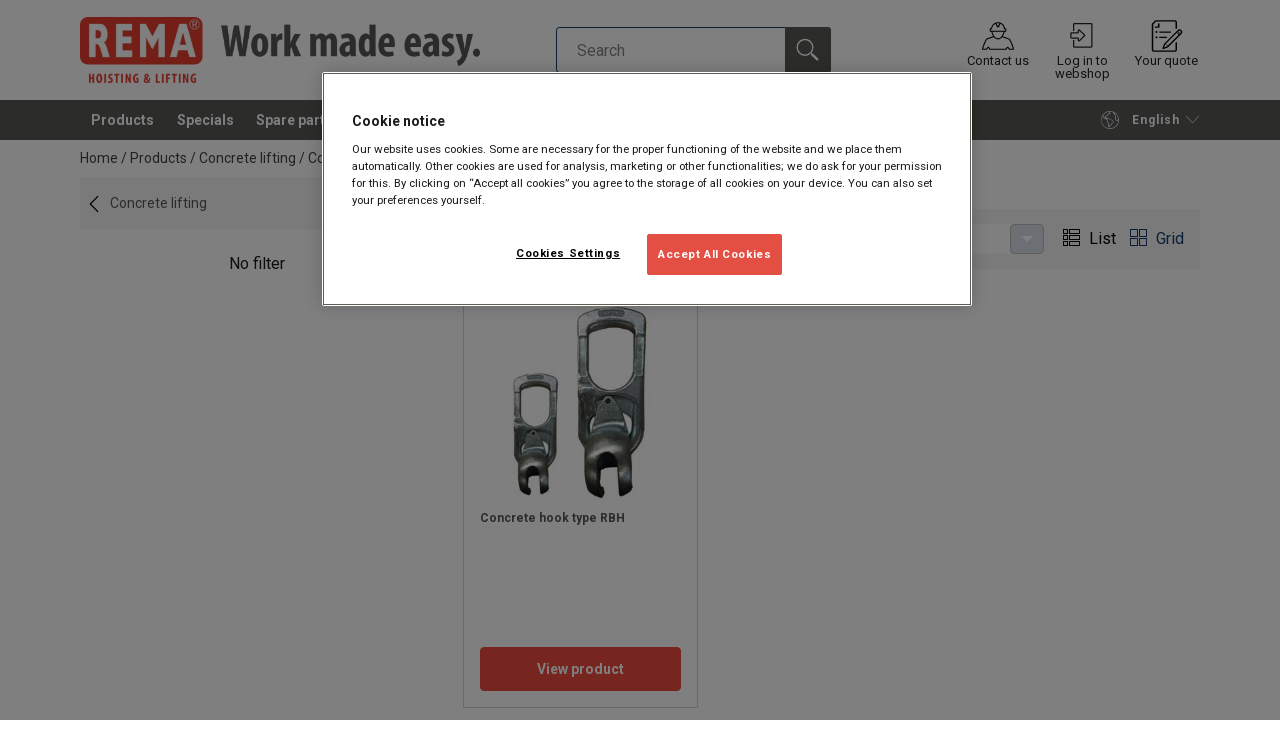

--- FILE ---
content_type: text/html; charset=UTF-8
request_url: https://www.rema.eu/products/concrete-lifting/concrete-hooks-c492078
body_size: 18092
content:
<!DOCTYPE html>
<html lang="en" data-locale="en_GB" data-webshop="rema-eu">
    <head>
        <meta charset="utf-8">
        <meta name="viewport" content="width=device-width, initial-scale=1, shrink-to-fit=no">
        <link rel="preload" href="https://cdnjs.cloudflare.com/ajax/libs/font-awesome/6.5.1/css/all.min.css" as="style" onload="this.rel='stylesheet'">
        <link rel="preconnect" href="https://fonts.googleapis.com">
        <link rel="preconnect" href="https://fonts.gstatic.com" crossorigin>
        <link href="https://fonts.googleapis.com/css2?family=Roboto:ital,wght@0,100;0,300;0,400;0,500;0,700;0,900;1,100;1,300;1,400;1,500;1,700;1,900&display=swap" rel="stylesheet">
        
                                    
                                                                
                                                           
            
                                                                                                    <title>Concrete hooks | REMA</title>
            <meta property="og:title" content="Concrete hooks | REMA" />
			<meta name="twitter:title" content="Concrete hooks | REMA" />
        
                                    	
        
                    <link rel="shortcut icon" type="image/png" href="/sites/Shared Assets/Icons/REMA-favicon-48x48.png">
         
                        
                    
                                                                                            
                                            <link rel="icon" type="image/png" sizes="144x144" href="/sites/Shared%20Assets/Favicon/REMA/android-icon-144x144.png">
                                                                                                                
                                    
                                                                                            
                                            <link rel="icon" type="image/png" sizes="192x192" href="/sites/Shared%20Assets/Favicon/REMA/android-icon-192x192.png">
                                                                                                                
                                    
                                                                                            
                                            <link rel="icon" type="image/png" sizes="36x36" href="/sites/Shared%20Assets/Favicon/REMA/android-icon-36x36.png">
                                                                                                                
                                    
                                                                                            
                                            <link rel="icon" type="image/png" sizes="48x48" href="/sites/Shared%20Assets/Favicon/REMA/android-icon-48x48.png">
                                                                                                                
                                    
                                                                                            
                                            <link rel="icon" type="image/png" sizes="72x72" href="/sites/Shared%20Assets/Favicon/REMA/android-icon-72x72.png">
                                                                                                                
                                    
                                                                                            
                                            <link rel="icon" type="image/png" sizes="96x96" href="/sites/Shared%20Assets/Favicon/REMA/android-icon-96x96.png">
                                                                                                                
                                    
                                                                
                                            <link rel="apple-touch-icon" sizes="114x114" href="/sites/Shared%20Assets/Favicon/REMA/apple-icon-114x114.png">
                                                                                                                                            
                                    
                                                                
                                            <link rel="apple-touch-icon" sizes="120x120" href="/sites/Shared%20Assets/Favicon/REMA/apple-icon-120x120.png">
                                                                                                                                            
                                    
                                                                
                                            <link rel="apple-touch-icon" sizes="144x144" href="/sites/Shared%20Assets/Favicon/REMA/apple-icon-144x144.png">
                                                                                                                                            
                                    
                                                                
                                            <link rel="apple-touch-icon" sizes="152x152" href="/sites/Shared%20Assets/Favicon/REMA/apple-icon-152x152.png">
                                                                                                                                            
                                    
                                                                
                                            <link rel="apple-touch-icon" sizes="180x180" href="/sites/Shared%20Assets/Favicon/REMA/apple-icon-180x180.png">
                                                                                                                                            
                                    
                                                                
                                            <link rel="apple-touch-icon" sizes="57x57" href="/sites/Shared%20Assets/Favicon/REMA/apple-icon-57x57.png">
                                                                                                                                            
                                    
                                                                
                                            <link rel="apple-touch-icon" sizes="60x60" href="/sites/Shared%20Assets/Favicon/REMA/apple-icon-60x60.png">
                                                                                                                                            
                                    
                                                                
                                            <link rel="apple-touch-icon" sizes="72x72" href="/sites/Shared%20Assets/Favicon/REMA/apple-icon-72x72.png">
                                                                                                                                            
                                    
                                                                
                                            <link rel="apple-touch-icon" sizes="76x76" href="/sites/Shared%20Assets/Favicon/REMA/apple-icon-76x76.png">
                                                                                                                                            
                                    
                                                                
                                            <link rel="apple-touch-icon" sizes="precomposed" href="/sites/Shared%20Assets/Favicon/REMA/apple-icon-precomposed.png">
                                                                                                                                            
                                    
                                                                                                                                                    
                                    
                                                                                                                        
                                            <link rel="icon" type="image/png" sizes="16x16" href="/sites/Shared%20Assets/Favicon/REMA/favicon-16x16.png">
                                                                                    
                                    
                                                                                                                        
                                            <link rel="icon" type="image/png" sizes="32x32" href="/sites/Shared%20Assets/Favicon/REMA/favicon-32x32.png">
                                                                                    
                                    
                                                                                                                        
                                            <link rel="icon" type="image/png" sizes="96x96" href="/sites/Shared%20Assets/Favicon/REMA/favicon-96x96.png">
                                                                                    
                                    
                                                                                                                                                    
                                    
                
                            <link rel="manifest" href="/var/assets/sites/Shared%20Assets/Favicon/REMA/manifest.json">
                            
                                                                                                                                                    
                                            <meta name="msapplication-square144x144" content="/sites/Shared%20Assets/Favicon/REMA/ms-icon-144x144.png">
                                                        
                                    
                                                                                                                                                    
                                            <meta name="msapplication-square150x150" content="/sites/Shared%20Assets/Favicon/REMA/ms-icon-150x150.png">
                                                        
                                    
                                                                                                                                                    
                                            <meta name="msapplication-square310x310" content="/sites/Shared%20Assets/Favicon/REMA/ms-icon-310x310.png">
                                                        
                                    
                                                                                                                                                    
                                            <meta name="msapplication-square70x70" content="/sites/Shared%20Assets/Favicon/REMA/ms-icon-70x70.png">
                                                        
                    
<meta name="msapplication-TileColor" content="#ffffff">
<meta name="theme-color" content="#ffffff">
           
        <link rel="stylesheet" type="text/css" href="/static/app-d980cc00ae.css">
        <link rel="canonical" href="https://www.rema.eu/products/concrete-lifting/concrete-hooks-c492078">
                
                                                                                                                        <link rel="alternate" hreflang="en-gb" href="https://www.rema.eu/products/concrete-lifting/concrete-hooks-c492078">
                                                                                                                                                                                <link rel="alternate" hreflang="de-gb" href="https://www.rema.eu/de/produkte/beton-handling-produkten/kugelkopfanker-c492078">
                                                                                                                                                                                <link rel="alternate" hreflang="fr-gb" href="https://www.rema.eu/fr/produits/levage-des-elements-en-beton/anneau-de-levage-pour-beton-c492078">
                                                                                                                                                                                <link rel="alternate" hreflang="nl-gb" href="https://www.rema.eu/nl/producten/beton-handling/kogelkophaken-c492078">
                                                                        

                            

                
        <meta property="og:locale" content="en_GB" />
        <meta property="og:url" content="https://www.rema.eu/products/concrete-lifting/concrete-hooks-c492078" />
        <meta property="og:site_name" content="Rema®" />
        <meta property="og:type" content="website" />

        <meta name="twitter:url" content="https://www.rema.eu/products/concrete-lifting/concrete-hooks-c492078" />
        <meta name="twitter:site" content="Rema®" />

                                                                                                     <meta name="description" content="Invest in the best hoisting and lifting equipment with Rema® - your long term partner">
            <meta property="og:description"  content="Invest in the best hoisting and lifting equipment with Rema® - your long term partner" />
            <meta name="twitter:description" content="Invest in the best hoisting and lifting equipment with Rema® - your long term partner" />
                 
                
        
                
                    

<style>
			.site-header .logo img {
			width: 16.25rem; 		}

		@media (min-width: 768px) {
			.site-header .logo img {
				width: 21.875rem; 			}
		}

		@media (min-width: 992px) {
			.site-header .logo img {
				width: 25rem; 			}
		}
	</style>
                
        
        
    <script>
</script>

<!-- Google Tag Manager -->
<script>(function(w,d,s,l,i){w[l]=w[l]||[];w[l].push({'gtm.start':
new Date().getTime(),event:'gtm.js'});var f=d.getElementsByTagName(s)[0],
j=d.createElement(s),dl=l!='dataLayer'?'&l='+l:'';j.async=true;j.src=
'https://sst.rema.eu/gtm.js?id='+i+dl;f.parentNode.insertBefore(j,f
);
})(window,document,'script','dataLayer','GTM-KC9TRV4');</script>
<!-- End Google Tag Manager -->



<!-- CookiePro Cookies Consent Notice start for rema.eu -->
<script src="https://cookie-cdn.cookiepro.com/scripttemplates/otSDKStub.js" data-document-language="true" type="text/javascript" charset="UTF-8" data-domain-script="2886e37e-a10e-44d1-938e-70838aa0afb0" ></script>
<script type="text/javascript">
function OptanonWrapper() { }
</script>
<!-- CookiePro Cookies Consent Notice end for rema.eu -->

<script>
    
            var _ptg = _ptg || {};
    _ptg.options = _ptg.options || {};

    
            
    </script>


    <script src="/bundles/pimcorepersonalization/js/targeting.js" async></script><script>
    
            var _ptg = _ptg || {};
    _ptg.options = _ptg.options || {};

    
            
    </script>


    <script src="/bundles/pimcorepersonalization/js/targeting.js" async></script></head>

                                        
    <body class="site-theme-rema boxed
 ">

<!-- Google Tag Manager (noscript) -->
<noscript><iframe src="https://sst.rema.eu/ns.html?id=GTM-KC9TRV4"
height="0" width="0" style="display:none;visibility:hidden"></iframe></noscript>
<!-- End Google Tag Manager (noscript) -->



                    <header class="site-header standard-nav">
        
                
                                            
            <div class="ie-message">
            <div class="container">Unsupported Browser - Some functions may be limited in this browser. For full functionality use a recent version of major browser like Chrome, Firefox, Safari, and Edge.</div>
        </div>
        <div class="header-content">
            <div class="container">
                <div class="logo">
                    <a href="/">
                        <img src="/sites/Shared%20Assets/Logotypes/REMA/21658/image-thumb__21658__default/REMA%20hoisting%20%26%20lifting%20-%20work%20made%20easy.555242d9.webp" alt="Rema®" title="Rema®" width="3195" height="523">
                    </a>
                </div>
                                <div class="header-search header-srch-redesign" id="search-mobile-view">
                    <form class="es-form" id="es-form" action="https://www.rema.eu/en/search/results" method="GET">
                        <div class="es-header">Search</div>
                        <div class="es-search">
                            <input class="form-control es-form__input" id="es-input" type="text" name="query" autocomplete="off" placeholder="Search" data-searchRentaImage="/system/icons/Rental/also-available-for-rent.png" data-searchRentaImageAltText="Available for rent">
                            <button class="es-form__button" type="submit"><i class="icon"></i></button>
                            <i class="es-form__clear icon"></i>
                        </div>
                        <div class="es-form__results">
                            <div class="es-form__results-wrapper">
                                <div class="es-form__results-close"></div>
                                <div class="es-form__results-content">

                                                                <div class="row es-form__results-row es-form__results-row--no-matches">
                                    <div class="col-lg-12">
                                        <div class="es-form__results-group es-form__results-group--other-categories"></div>
                                    </div>
                                </div>
                                
                                                                <div class="row es-form__results-row es-form__results-row--matches-found">
                                    <div class="col-lg-3 hide-on-mobile">
                                        <div class="es-form__results-group es-form__results-group--revelant"></div>
                                        <div class="es-form__results-group es-form__results-group--categories"></div>
                                    </div>
                                    <div class="col-lg-9">
                                        <div class="es-form__results-group es-form__results-group--products"></div>
                                        <div class="es-form__results-group es-form__results-group--articles" data-placeholder-image="/sites/Shared%20Assets/Logotypes/REMA/21658/image-thumb__21658__default/REMA%20hoisting%20%26%20lifting%20-%20work%20made%20easy.555242d9.webp"></div>
                                    </div>
                                </div>
                                
                                </div>
                            </div>
                        </div>
                    </form>
                </div>

                
<nav class="tools site-tools">
	<ul class="nav">
		<li class="nav-item header-search-toggle">
			<button type="button" class="nav-link">
				<svg class="icon icon-search"><use xlink:href="/static/icons/symbol/svg/sprite.symbol.svg#search"></use></svg>
				<span>Search</span>
			</button>
		</li>
                                        
		<li class="nav-item contact">
			<a href="/contact" class="nav-link">
				<svg class="icon icon-contact-2"><use xlink:href="/static/icons/symbol/svg/sprite.symbol.svg#contact-2"></use></svg>
				<span>Contact us</span>
			</a>
		</li>
					                                    <li class="nav-item login-apply">
                        <a href="/en/shop/login" class="nav-link">
                            <svg class="icon icon-login-join"><use xlink:href="/static/icons/symbol/svg/sprite.symbol.svg#login-join"></use></svg>
                            <span>Log in to webshop</span>
                        </a>
                    </li>
                					
                    <li class="nav-item quote">
                <a href="/rfq-en" class="nav-link">
                    <div class="icon-wrapper">
                        <svg class="icon icon-quotation-2"><use xlink:href="/static/icons/symbol/svg/sprite.symbol.svg#quotation-2"></use></svg>
                        <div class="cart-count" id="cartCountDisplay"></div>
                    </div>
                    <span  >Your quote</span>
                </a>
            </li>
		
		<li class="nav-item main-navigation-toggle">
			<button type="button" class="nav-link menu-open">
				<svg class="icon icon-menu"><use xlink:href="/static/icons/symbol/svg/sprite.symbol.svg#menu"></use></svg>
				<span>Menu</span>
			</button>
			<button type="button" class="nav-link menu-close">
				<svg class="icon icon-close-small"><use xlink:href="/static/icons/symbol/svg/sprite.symbol.svg#close-small"></use></svg>
			</button>
		</li>
	</ul>
</nav>

            </div>
        </div>
        
                        <nav class="main-navigation mobile-navigation">
    <div class="container">
                                                                                                                                
<nav class="tools site-tools">
	<ul class="nav">
		<li class="nav-item header-search-toggle">
			<button type="button" class="nav-link">
				<svg class="icon icon-search"><use xlink:href="/static/icons/symbol/svg/sprite.symbol.svg#search"></use></svg>
				<span>Search</span>
			</button>
		</li>
                                        
		<li class="nav-item contact">
			<a href="/contact" class="nav-link">
				<svg class="icon icon-contact-2"><use xlink:href="/static/icons/symbol/svg/sprite.symbol.svg#contact-2"></use></svg>
				<span>Contact us</span>
			</a>
		</li>
					                                    <li class="nav-item login-apply">
                        <a href="/en/shop/login" class="nav-link">
                            <svg class="icon icon-login-join"><use xlink:href="/static/icons/symbol/svg/sprite.symbol.svg#login-join"></use></svg>
                            <span>Log in to webshop</span>
                        </a>
                    </li>
                					
                    <li class="nav-item quote">
                <a href="/rfq-en" class="nav-link">
                    <div class="icon-wrapper">
                        <svg class="icon icon-quotation-2"><use xlink:href="/static/icons/symbol/svg/sprite.symbol.svg#quotation-2"></use></svg>
                        <div class="cart-count" id="cartCountDisplay"></div>
                    </div>
                    <span  >Your quote</span>
                </a>
            </li>
		
		<li class="nav-item main-navigation-toggle">
			<button type="button" class="nav-link menu-open">
				<svg class="icon icon-menu"><use xlink:href="/static/icons/symbol/svg/sprite.symbol.svg#menu"></use></svg>
				<span>Menu</span>
			</button>
			<button type="button" class="nav-link menu-close">
				<svg class="icon icon-close-small"><use xlink:href="/static/icons/symbol/svg/sprite.symbol.svg#close-small"></use></svg>
			</button>
		</li>
	</ul>
</nav>
            
            <div class="slinky-menu">
                <ul class="nav main-navigation-items">
                    <div class="default-header">
                        MENU
                    </div>
                    <div class="category-tree js-auto-height">
                                                    <li class="menu-item">
    <a href="/products-c286220">
        Products
    </a>
    <ul class="dropdown menu-group js-height">
        <div class="menu-group-container js-auto-height">
                            <li class="d-block d-lg-none mobile-header">
                    <a href="/products-c286220" class="submenu-item">See all Products</a>
                </li>
                                                            <li class="root-item">
                            <a href="/products/re-line-c5839291">
                                                                Re-Line
                            </a>

                            
                            <ul class="menu-products-submenu">
                                <div class="js-auto-height scrollbar-when-too-high">
                                                                            <div class="d-block mobile-header">
                                            <li>
                                                <a href="/products/re-line-c5839291">
                                                    Re-Line
                                                </a>
                                            </li>
                                        </div>
                                                                                                                                                                                                                                                                                                                                                                                                                                                <li class="submenu-items-group no-items ">
                                                    <a href="/products/re-line/re-line-webbing-slings-c6072279" title="Re-line webbing slings" class="submenu-header" >
                                                                                                                    Re-line webbing slings
                                                                                                            </a>
                                                                                                    </li>
                                                                                                                                                                                            <li class="submenu-items-group no-items ">
                                                    <a href="/products/re-line/fall-arrest-sets-c6830989" title="Fall arrest sets" class="submenu-header" >
                                                                                                                    Fall arrest sets
                                                                                                            </a>
                                                                                                    </li>
                                                                                                                                                                                            <li class="submenu-items-group no-items ">
                                                    <a href="/products/re-line/-c6839760" title="" class="submenu-header" >
                                                                                                                    
                                                                                                            </a>
                                                                                                    </li>
                                                                                                                                                                                                                                                                                                                            <li class="submenu-items-group no-items ">
                                                    <a href="/products/re-line/harnesses-c6072087" title="Harnesses" class="submenu-header" >
                                                                                                                    Harnesses
                                                                                                            </a>
                                                                                                    </li>
                                                                                                                                                            </div>
                            </ul>
                        </li>
                                                                                <li class="root-item">
                            <a href="/products/hoisting-devices-c1199036">
                                                                Hoisting devices
                            </a>

                            
                            <ul class="menu-products-submenu">
                                <div class="js-auto-height scrollbar-when-too-high">
                                                                            <div class="d-block mobile-header">
                                            <li>
                                                <a href="/products/hoisting-devices-c1199036">
                                                    Hoisting devices
                                                </a>
                                            </li>
                                        </div>
                                                                                                                                                                                                                                                                                                                                                                                                                                                <li class="submenu-items-group no-items ">
                                                    <a href="/products/hoisting-devices/hand-chain-hoists-c876966" title="Hand chain hoists" class="submenu-header" >
                                                                                                                    Hand chain hoists
                                                                                                            </a>
                                                                                                    </li>
                                                                                                                                                                                            <li class="submenu-items-group no-items ">
                                                    <a href="/products/hoisting-devices/rsl-electric-scaffold-winch-c4332090" title="RSL Electric Scaffold Winch" class="submenu-header" >
                                                                                                                    RSL Electric Scaffold Winch
                                                                                                            </a>
                                                                                                    </li>
                                                                                                                                                                                            <li class="submenu-items-group no-items ">
                                                    <a href="/products/hoisting-devices/lever-hoists-c876967" title="Lever hoists" class="submenu-header" >
                                                                                                                    Lever hoists
                                                                                                            </a>
                                                                                                    </li>
                                                                                                                                                                                                                                                                                                                            <li class="submenu-items-group no-items ">
                                                    <a href="/products/hoisting-devices/electric-chain-hoists-c876968" title="Electric chain hoists" class="submenu-header" >
                                                                                                                    Electric chain hoists
                                                                                                            </a>
                                                                                                    </li>
                                                                                                                                                                                            <li class="submenu-items-group no-items ">
                                                    <a href="/products/hoisting-devices/pneumatic-hoists-c876969" title="Pneumatic hoists" class="submenu-header" >
                                                                                                                    Pneumatic hoists
                                                                                                            </a>
                                                                                                    </li>
                                                                                                                                                                                            <li class="submenu-items-group no-items ">
                                                    <a href="/products/hoisting-devices/wire-rope-hoists-c876970" title="Wire rope hoists" class="submenu-header" >
                                                                                                                    Wire rope hoists
                                                                                                            </a>
                                                                                                    </li>
                                                                                                                                                                                                                                                                                                                            <li class="submenu-items-group no-items ">
                                                    <a href="/products/hoisting-devices/power-pullers-c876971" title="Power pullers" class="submenu-header" >
                                                                                                                    Power pullers
                                                                                                            </a>
                                                                                                    </li>
                                                                                                                                                                                            <li class="submenu-items-group no-items ">
                                                    <a href="/products/hoisting-devices/wireless-remote-control-c876972" title="Wireless remote control" class="submenu-header" >
                                                                                                                    Wireless remote control
                                                                                                            </a>
                                                                                                    </li>
                                                                                                                                                            </div>
                            </ul>
                        </li>
                                                                                <li class="root-item">
                            <a href="/products/trolley-beam-components-c1199047">
                                                                Trolley &amp; beam components
                            </a>

                            
                            <ul class="menu-products-submenu">
                                <div class="js-auto-height scrollbar-when-too-high">
                                                                            <div class="d-block mobile-header">
                                            <li>
                                                <a href="/products/trolley-beam-components-c1199047">
                                                    Trolley &amp; beam components
                                                </a>
                                            </li>
                                        </div>
                                                                                                                                                                                                                                                                                                                                                                                                                                                <li class="submenu-items-group  ">
                                                    <a href="/products/trolley-beam-components/trolley-beam-buffer-c385275" title="Trolley &amp; beam buffer" class="submenu-header" >
                                                                                                                    Trolley &amp; beam buffer
                                                                                                            </a>
                                                                                                            <ul class="submenu-items">
                                                            <div class="js-auto-height scrollbar-when-too-high">
                                                                <div class="d-block mobile-header">
                                                                    <li>
                                                                        <a href="/products/trolley-beam-components/trolley-beam-buffer-c385275" class="submenu-item">Trolley &amp; beam buffer</a>
                                                                    </li>
                                                                </div>
                                                                                                                                    <li>
                                                                        <a href="/products/trolley-beam-components/trolley-beam-buffer/push-trolleys-c409629" class="submenu-item">Push trolleys</a>
                                                                    </li>
                                                                                                                                    <li>
                                                                        <a href="/products/trolley-beam-components/trolley-beam-buffer/geared-trolleys-c312626" class="submenu-item">Geared trolleys</a>
                                                                    </li>
                                                                                                                                    <li>
                                                                        <a href="/products/trolley-beam-components/trolley-beam-buffer/spindle-trolleys-c385383" class="submenu-item">Spindle trolleys</a>
                                                                    </li>
                                                                                                                                    <li>
                                                                        <a href="/products/trolley-beam-components/trolley-beam-buffer/beam-buffer-c385303" class="submenu-item">Beam buffer</a>
                                                                    </li>
                                                                                                                            </div>
                                                        </ul>
                                                                                                    </li>
                                                                                                                                                                                            <li class="submenu-items-group no-items ">
                                                    <a href="/products/trolley-beam-components/electric-trolleys-c314039" title="Electric trolleys" class="submenu-header" >
                                                                                                                    Electric trolleys
                                                                                                            </a>
                                                                                                    </li>
                                                                                                                                                                                            <li class="submenu-items-group  ">
                                                    <a href="/products/trolley-beam-components/beam-clamps-c1199051" title="Beam clamps" class="submenu-header" >
                                                                                                                    Beam clamps
                                                                                                            </a>
                                                                                                            <ul class="submenu-items">
                                                            <div class="js-auto-height scrollbar-when-too-high">
                                                                <div class="d-block mobile-header">
                                                                    <li>
                                                                        <a href="/products/trolley-beam-components/beam-clamps-c1199051" class="submenu-item">Beam clamps</a>
                                                                    </li>
                                                                </div>
                                                                                                                                    <li>
                                                                        <a href="/products/trolley-beam-components/beam-clamps/spindle-clamps-c410237" class="submenu-item">Spindle clamps</a>
                                                                    </li>
                                                                                                                                    <li>
                                                                        <a href="/products/trolley-beam-components/beam-clamps/fixed-beam-clamps-c410254" class="submenu-item">Fixed beam clamps</a>
                                                                    </li>
                                                                                                                                    <li>
                                                                        <a href="/products/trolley-beam-components/beam-clamps/mounting-clamp-c410263" class="submenu-item">Mounting clamp</a>
                                                                    </li>
                                                                                                                            </div>
                                                        </ul>
                                                                                                    </li>
                                                                                                                                                                                                                                                                                            </div>
                            </ul>
                        </li>
                                                                                <li class="root-item">
                            <a href="/products/measure-control-c370466">
                                                                Measure &amp; Control
                            </a>

                            
                            <ul class="menu-products-submenu">
                                <div class="js-auto-height scrollbar-when-too-high">
                                                                            <div class="d-block mobile-header">
                                            <li>
                                                <a href="/products/measure-control-c370466">
                                                    Measure &amp; Control
                                                </a>
                                            </li>
                                        </div>
                                                                                                                                                                                                                                                                                                                                                                                                                                                <li class="submenu-items-group no-items ">
                                                    <a href="/products/measure-control/dynamometers-c412919" title="Dynamometers" class="submenu-header" >
                                                                                                                    Dynamometers
                                                                                                            </a>
                                                                                                    </li>
                                                                                                                                                                                            <li class="submenu-items-group no-items ">
                                                    <a href="/products/measure-control/crane-scales-c412920" title="Crane scales" class="submenu-header" >
                                                                                                                    Crane scales
                                                                                                            </a>
                                                                                                    </li>
                                                                                                                                                                                            <li class="submenu-items-group no-items ">
                                                    <a href="/products/measure-control/weighing-pallet-truck-c412921" title="Weighing pallet truck" class="submenu-header" >
                                                                                                                    Weighing pallet truck
                                                                                                            </a>
                                                                                                    </li>
                                                                                                                                                                                                                                                                                                                            <li class="submenu-items-group no-items ">
                                                    <a href="/products/measure-control/hf-overload-limiter-c413487" title="HF overload limiter" class="submenu-header" >
                                                                                                                    HF overload limiter
                                                                                                            </a>
                                                                                                    </li>
                                                                                                                                                            </div>
                            </ul>
                        </li>
                                                                                <li class="root-item">
                            <a href="/products/winches-snatch-blocks-c385326">
                                                                Winches &amp; snatch blocks
                            </a>

                            
                            <ul class="menu-products-submenu">
                                <div class="js-auto-height scrollbar-when-too-high">
                                                                            <div class="d-block mobile-header">
                                            <li>
                                                <a href="/products/winches-snatch-blocks-c385326">
                                                    Winches &amp; snatch blocks
                                                </a>
                                            </li>
                                        </div>
                                                                                                                                                                                                                                                                                                                                                                                                                                                <li class="submenu-items-group no-items ">
                                                    <a href="/products/winches-snatch-blocks/manual-winches-c385384" title="Manual winches" class="submenu-header" >
                                                                                                                    Manual winches
                                                                                                            </a>
                                                                                                    </li>
                                                                                                                                                                                            <li class="submenu-items-group no-items ">
                                                    <a href="/products/winches-snatch-blocks/electric-scaffold-winch-c4294906" title="Electric scaffold winch" class="submenu-header" >
                                                                                                                    Electric scaffold winch
                                                                                                            </a>
                                                                                                    </li>
                                                                                                                                                                                            <li class="submenu-items-group no-items ">
                                                    <a href="/products/winches-snatch-blocks/electric-winches-c385385" title="Electric winches" class="submenu-header" >
                                                                                                                    Electric winches
                                                                                                            </a>
                                                                                                    </li>
                                                                                                                                                                                                                                                                                                                            <li class="submenu-items-group no-items ">
                                                    <a href="/products/winches-snatch-blocks/accessories-c411115" title="Accessories" class="submenu-header" >
                                                                                                                    Accessories
                                                                                                            </a>
                                                                                                    </li>
                                                                                                                                                                                            <li class="submenu-items-group no-items ">
                                                    <a href="/products/winches-snatch-blocks/load-sheaves-c411132" title="Load sheaves" class="submenu-header" >
                                                                                                                    Load sheaves
                                                                                                            </a>
                                                                                                    </li>
                                                                                                                                                                                            <li class="submenu-items-group no-items ">
                                                    <a href="/products/winches-snatch-blocks/snatch-blocks-c411116" title="Snatch blocks" class="submenu-header" >
                                                                                                                    Snatch blocks
                                                                                                            </a>
                                                                                                    </li>
                                                                                                                                                            </div>
                            </ul>
                        </li>
                                                                                <li class="root-item">
                            <a href="/products/lifting-devices-c876964">
                                                                Lifting devices
                            </a>

                            
                            <ul class="menu-products-submenu">
                                <div class="js-auto-height scrollbar-when-too-high">
                                                                            <div class="d-block mobile-header">
                                            <li>
                                                <a href="/products/lifting-devices-c876964">
                                                    Lifting devices
                                                </a>
                                            </li>
                                        </div>
                                                                                                                                                                                                                                                                                                                                                                                                                                                <li class="submenu-items-group  ">
                                                    <a href="/products/lifting-devices/lifting-clamps-c876989" title="Lifting clamps" class="submenu-header" >
                                                                                                                    Lifting clamps
                                                                                                            </a>
                                                                                                            <ul class="submenu-items">
                                                            <div class="js-auto-height scrollbar-when-too-high">
                                                                <div class="d-block mobile-header">
                                                                    <li>
                                                                        <a href="/products/lifting-devices/lifting-clamps-c876989" class="submenu-item">Lifting clamps</a>
                                                                    </li>
                                                                </div>
                                                                                                                                    <li>
                                                                        <a href="/products/lifting-devices/lifting-clamps/vertical-lifting-clamps-c876992" class="submenu-item">Vertical lifting clamps</a>
                                                                    </li>
                                                                                                                                    <li>
                                                                        <a href="/products/lifting-devices/lifting-clamps/horizontal-lifting-clamps-c876993" class="submenu-item">Horizontal lifting clamps</a>
                                                                    </li>
                                                                                                                                    <li>
                                                                        <a href="/products/lifting-devices/lifting-clamps/non-marking-lifting-clamps-c876994" class="submenu-item">Non-marking lifting clamps</a>
                                                                    </li>
                                                                                                                                    <li>
                                                                        <a href="/products/lifting-devices/lifting-clamps/stainless-steel-lifting-clamps-c876995" class="submenu-item">Stainless steel lifting clamps</a>
                                                                    </li>
                                                                                                                                    <li>
                                                                        <a href="/products/lifting-devices/lifting-clamps/screw-clamps-c876996" class="submenu-item">Screw clamps</a>
                                                                    </li>
                                                                                                                                    <li>
                                                                        <a href="/products/lifting-devices/lifting-clamps/beam-lifting-clamps-c876997" class="submenu-item">Beam lifting clamps</a>
                                                                    </li>
                                                                                                                                    <li>
                                                                        <a href="/products/lifting-devices/lifting-clamps/bulb-clamps-c876998" class="submenu-item">Bulb clamps</a>
                                                                    </li>
                                                                                                                                    <li>
                                                                        <a href="/products/lifting-devices/lifting-clamps/fluted-sheet-lifting-clamps-c876999" class="submenu-item">Fluted sheet lifting clamps</a>
                                                                    </li>
                                                                                                                                    <li>
                                                                        <a href="/products/lifting-devices/lifting-clamps/pipe-lifting-clamps-and-hooks-c877000" class="submenu-item">Pipe lifting clamps and hooks</a>
                                                                    </li>
                                                                                                                                    <li>
                                                                        <a href="/products/lifting-devices/lifting-clamps/block-clamps-c876990" class="submenu-item">Block clamps</a>
                                                                    </li>
                                                                                                                                    <li>
                                                                        <a href="/products/lifting-devices/lifting-clamps/rail-clamp-c876991" class="submenu-item">Rail clamp</a>
                                                                    </li>
                                                                                                                            </div>
                                                        </ul>
                                                                                                    </li>
                                                                                                                                                                                            <li class="submenu-items-group  ">
                                                    <a href="/products/lifting-devices/concrete-lifting-c877001" title="Concrete lifting" class="submenu-header" >
                                                                                                                    Concrete lifting
                                                                                                            </a>
                                                                                                            <ul class="submenu-items">
                                                            <div class="js-auto-height scrollbar-when-too-high">
                                                                <div class="d-block mobile-header">
                                                                    <li>
                                                                        <a href="/products/lifting-devices/concrete-lifting-c877001" class="submenu-item">Concrete lifting</a>
                                                                    </li>
                                                                </div>
                                                                                                                                    <li>
                                                                        <a href="/products/lifting-devices/concrete-lifting/concrete-hooks-c877002" class="submenu-item">Concrete hooks</a>
                                                                    </li>
                                                                                                                                    <li>
                                                                        <a href="/products/lifting-devices/concrete-lifting/-c877003" class="submenu-item"></a>
                                                                    </li>
                                                                                                                                    <li>
                                                                        <a href="/products/lifting-devices/concrete-lifting/concrete-hook-chain-assembly-c877004" class="submenu-item">Concrete hook chain assembly</a>
                                                                    </li>
                                                                                                                            </div>
                                                        </ul>
                                                                                                    </li>
                                                                                                                                                                                            <li class="submenu-items-group  ">
                                                    <a href="/products/lifting-devices/lifting-magnets-c876973" title="Lifting magnets" class="submenu-header" >
                                                                                                                    Lifting magnets
                                                                                                            </a>
                                                                                                            <ul class="submenu-items">
                                                            <div class="js-auto-height scrollbar-when-too-high">
                                                                <div class="d-block mobile-header">
                                                                    <li>
                                                                        <a href="/products/lifting-devices/lifting-magnets-c876973" class="submenu-item">Lifting magnets</a>
                                                                    </li>
                                                                </div>
                                                                                                                                    <li>
                                                                        <a href="/products/lifting-devices/lifting-magnets/permanent-magnets-c876974" class="submenu-item">Permanent magnets</a>
                                                                    </li>
                                                                                                                                    <li>
                                                                        <a href="/products/lifting-devices/lifting-magnets/battery-powered-magnets-c876975" class="submenu-item">Battery powered magnets</a>
                                                                    </li>
                                                                                                                                    <li>
                                                                        <a href="/products/lifting-devices/lifting-magnets/accessoires-c876976" class="submenu-item">Accessoires</a>
                                                                    </li>
                                                                                                                            </div>
                                                        </ul>
                                                                                                    </li>
                                                                                                                                                                                                                                                                                                                            <li class="submenu-items-group  ">
                                                    <a href="/products/lifting-devices/vacuum-lifting-c876985" title="Vacuum lifting" class="submenu-header" >
                                                                                                                    Vacuum lifting
                                                                                                            </a>
                                                                                                            <ul class="submenu-items">
                                                            <div class="js-auto-height scrollbar-when-too-high">
                                                                <div class="d-block mobile-header">
                                                                    <li>
                                                                        <a href="/products/lifting-devices/vacuum-lifting-c876985" class="submenu-item">Vacuum lifting</a>
                                                                    </li>
                                                                </div>
                                                                                                                                    <li>
                                                                        <a href="/products/lifting-devices/vacuum-lifting/mechanical-c876986" class="submenu-item">Mechanical</a>
                                                                    </li>
                                                                                                                                    <li>
                                                                        <a href="/products/lifting-devices/vacuum-lifting/electric-c876987" class="submenu-item">Electric</a>
                                                                    </li>
                                                                                                                                    <li>
                                                                        <a href="/products/lifting-devices/vacuum-lifting/pneumatic-c876988" class="submenu-item">Pneumatic</a>
                                                                    </li>
                                                                                                                            </div>
                                                        </ul>
                                                                                                    </li>
                                                                                                                                                                                            <li class="submenu-items-group no-items ">
                                                    <a href="/products/lifting-devices/traverse-c877139" title="Traverse" class="submenu-header" >
                                                                                                                    Traverse
                                                                                                            </a>
                                                                                                    </li>
                                                                                                                                                            </div>
                            </ul>
                        </li>
                                                                                <li class="root-item">
                            <a href="/products/slings-lifting-points-c877017">
                                                                Slings &amp; Lifting points
                            </a>

                            
                            <ul class="menu-products-submenu">
                                <div class="js-auto-height scrollbar-when-too-high">
                                                                            <div class="d-block mobile-header">
                                            <li>
                                                <a href="/products/slings-lifting-points-c877017">
                                                    Slings &amp; Lifting points
                                                </a>
                                            </li>
                                        </div>
                                                                                                                                                                                                                                                                                                                                                                                                                                                <li class="submenu-items-group  ">
                                                    <a href="/products/slings-lifting-points/webbing-slings-round-slings-c877050" title="Webbing slings &amp; round slings" class="submenu-header" >
                                                                                                                    Webbing slings &amp; round slings
                                                                                                            </a>
                                                                                                            <ul class="submenu-items">
                                                            <div class="js-auto-height scrollbar-when-too-high">
                                                                <div class="d-block mobile-header">
                                                                    <li>
                                                                        <a href="/products/slings-lifting-points/webbing-slings-round-slings-c877050" class="submenu-item">Webbing slings &amp; round slings</a>
                                                                    </li>
                                                                </div>
                                                                                                                                    <li>
                                                                        <a href="/products/slings-lifting-points/webbing-slings-round-slings/flat-slings-c877051" class="submenu-item">Flat slings</a>
                                                                    </li>
                                                                                                                                    <li>
                                                                        <a href="/products/slings-lifting-points/webbing-slings-round-slings/round-slings-c877052" class="submenu-item">Round slings</a>
                                                                    </li>
                                                                                                                                    <li>
                                                                        <a href="/products/slings-lifting-points/webbing-slings-round-slings/re-line-webbing-slings-c6072292" class="submenu-item">Re-line webbing slings</a>
                                                                    </li>
                                                                                                                                    <li>
                                                                        <a href="/products/slings-lifting-points/webbing-slings-round-slings/round-sling-assembly-c877053" class="submenu-item">Round sling assembly</a>
                                                                    </li>
                                                                                                                                    <li>
                                                                        <a href="/products/slings-lifting-points/webbing-slings-round-slings/accessories-c877054" class="submenu-item">Accessories</a>
                                                                    </li>
                                                                                                                            </div>
                                                        </ul>
                                                                                                    </li>
                                                                                                                                                                                            <li class="submenu-items-group  ">
                                                    <a href="/products/slings-lifting-points/wire-rope-slings-c877055" title="Wire rope slings" class="submenu-header" >
                                                                                                                    Wire rope slings
                                                                                                            </a>
                                                                                                            <ul class="submenu-items">
                                                            <div class="js-auto-height scrollbar-when-too-high">
                                                                <div class="d-block mobile-header">
                                                                    <li>
                                                                        <a href="/products/slings-lifting-points/wire-rope-slings-c877055" class="submenu-item">Wire rope slings</a>
                                                                    </li>
                                                                </div>
                                                                                                                                    <li>
                                                                        <a href="/products/slings-lifting-points/wire-rope-slings/wire-rope-slings-system-t-c877056" class="submenu-item">Wire rope slings system T</a>
                                                                    </li>
                                                                                                                                    <li>
                                                                        <a href="/products/slings-lifting-points/wire-rope-slings/wire-rope-slings-system-s-c877057" class="submenu-item">Wire rope slings system S</a>
                                                                    </li>
                                                                                                                            </div>
                                                        </ul>
                                                                                                    </li>
                                                                                                                                                                                            <li class="submenu-items-group no-items ">
                                                    <a href="/products/slings-lifting-points/chain-slings-assy-g10-c877029" title="Chain slings assy G10" class="submenu-header" >
                                                                                                                    Chain slings assy G10
                                                                                                            </a>
                                                                                                    </li>
                                                                                                                                                                                                                                                                                                                            <li class="submenu-items-group no-items ">
                                                    <a href="/products/slings-lifting-points/g10-chain-components-c877027" title="G10 Chain components" class="submenu-header" >
                                                                                                                    G10 Chain components
                                                                                                            </a>
                                                                                                    </li>
                                                                                                                                                                                            <li class="submenu-items-group no-items ">
                                                    <a href="/products/slings-lifting-points/chain-slings-assy-stainless-steel-g6-c877037" title="Chain slings assy stainless steel G6" class="submenu-header" >
                                                                                                                    Chain slings assy stainless steel G6
                                                                                                            </a>
                                                                                                    </li>
                                                                                                                                                                                            <li class="submenu-items-group no-items ">
                                                    <a href="/products/slings-lifting-points/stainless-steel-g6-aisi-316-c877028" title="Stainless steel G6 AISI-316" class="submenu-header" >
                                                                                                                    Stainless steel G6 AISI-316
                                                                                                            </a>
                                                                                                    </li>
                                                                                                                                                                                                                                                                                                                            <li class="submenu-items-group no-items ">
                                                    <a href="/products/slings-lifting-points/g8-c877025" title="G8" class="submenu-header" >
                                                                                                                    G8
                                                                                                            </a>
                                                                                                    </li>
                                                                                                                                                                                            <li class="submenu-items-group  ">
                                                    <a href="/products/slings-lifting-points/lifting-points-c877018" title="Lifting points" class="submenu-header" >
                                                                                                                    Lifting points
                                                                                                            </a>
                                                                                                            <ul class="submenu-items">
                                                            <div class="js-auto-height scrollbar-when-too-high">
                                                                <div class="d-block mobile-header">
                                                                    <li>
                                                                        <a href="/products/slings-lifting-points/lifting-points-c877018" class="submenu-item">Lifting points</a>
                                                                    </li>
                                                                </div>
                                                                                                                                    <li>
                                                                        <a href="/products/slings-lifting-points/lifting-points/fixed-c877019" class="submenu-item">Fixed</a>
                                                                    </li>
                                                                                                                                    <li>
                                                                        <a href="/products/slings-lifting-points/lifting-points/swivel-c877020" class="submenu-item">Swivel</a>
                                                                    </li>
                                                                                                                                    <li>
                                                                        <a href="/products/slings-lifting-points/lifting-points/welded-c877021" class="submenu-item">Welded</a>
                                                                    </li>
                                                                                                                                    <li>
                                                                        <a href="/products/slings-lifting-points/lifting-points/eye-bolt-c877022" class="submenu-item">Eye bolt</a>
                                                                    </li>
                                                                                                                                    <li>
                                                                        <a href="/products/slings-lifting-points/lifting-points/eye-nut-c877023" class="submenu-item">Eye nut</a>
                                                                    </li>
                                                                                                                            </div>
                                                        </ul>
                                                                                                    </li>
                                                                                                                                                                                            <li class="submenu-items-group no-items ">
                                                    <a href="/products/slings-lifting-points/bow-d-shackles-c877049" title="Bow-, D-shackles" class="submenu-header" >
                                                                                                                    Bow-, D-shackles
                                                                                                            </a>
                                                                                                    </li>
                                                                                                                                                                                                                                                                                                                            <li class="submenu-items-group no-items ">
                                                    <a href="/products/slings-lifting-points/commercial-chains-and-components-c877038" title="Commercial chains and components" class="submenu-header" >
                                                                                                                    Commercial chains and components
                                                                                                            </a>
                                                                                                    </li>
                                                                                                                                                                                            <li class="submenu-items-group no-items ">
                                                    <a href="/products/slings-lifting-points/accessories-c877026" title="Accessories" class="submenu-header" >
                                                                                                                    Accessories
                                                                                                            </a>
                                                                                                    </li>
                                                                                                                                                            </div>
                            </ul>
                        </li>
                                                                                <li class="root-item">
                            <a href="/products/cargo-securing-c385306">
                                                                Cargo securing
                            </a>

                            
                            <ul class="menu-products-submenu">
                                <div class="js-auto-height scrollbar-when-too-high">
                                                                            <div class="d-block mobile-header">
                                            <li>
                                                <a href="/products/cargo-securing-c385306">
                                                    Cargo securing
                                                </a>
                                            </li>
                                        </div>
                                                                                                                                                                                                                                                                                                                                                                                                                                                <li class="submenu-items-group no-items ">
                                                    <a href="/products/cargo-securing/cargo-lashings-c321896" title="Cargo lashings" class="submenu-header" >
                                                                                                                    Cargo lashings
                                                                                                            </a>
                                                                                                    </li>
                                                                                                                                                                                            <li class="submenu-items-group no-items ">
                                                    <a href="/products/cargo-securing/cargo-edge-protectors-and-anti-slip-mats-c369704" title="Cargo edge protectors and anti-slip mats" class="submenu-header" >
                                                                                                                    Cargo edge protectors and anti-slip mats
                                                                                                            </a>
                                                                                                    </li>
                                                                                                                                                                                            <li class="submenu-items-group no-items ">
                                                    <a href="/products/cargo-securing/load-binders-and-lashing-chains-c369705" title="Load binders and lashing chains" class="submenu-header" >
                                                                                                                    Load binders and lashing chains
                                                                                                            </a>
                                                                                                    </li>
                                                                                                                                                                                                                                                                                            </div>
                            </ul>
                        </li>
                                                                                <li class="root-item">
                            <a href="/products/workshop-equipment-c877101">
                                                                Workshop equipment
                            </a>

                            
                            <ul class="menu-products-submenu">
                                <div class="js-auto-height scrollbar-when-too-high">
                                                                            <div class="d-block mobile-header">
                                            <li>
                                                <a href="/products/workshop-equipment-c877101">
                                                    Workshop equipment
                                                </a>
                                            </li>
                                        </div>
                                                                                                                                                                                                                                                                                                                                                                                                                                                <li class="submenu-items-group  ">
                                                    <a href="/products/workshop-equipment/tool-balancers-c877102" title="Tool balancers" class="submenu-header" >
                                                                                                                    Tool balancers
                                                                                                            </a>
                                                                                                            <ul class="submenu-items">
                                                            <div class="js-auto-height scrollbar-when-too-high">
                                                                <div class="d-block mobile-header">
                                                                    <li>
                                                                        <a href="/products/workshop-equipment/tool-balancers-c877102" class="submenu-item">Tool balancers</a>
                                                                    </li>
                                                                </div>
                                                                                                                                    <li>
                                                                        <a href="/products/workshop-equipment/tool-balancers/light-weight-c877104" class="submenu-item">Light weight</a>
                                                                    </li>
                                                                                                                                    <li>
                                                                        <a href="/products/workshop-equipment/tool-balancers/medium-weight-c877105" class="submenu-item">Medium weight</a>
                                                                    </li>
                                                                                                                                    <li>
                                                                        <a href="/products/workshop-equipment/tool-balancers/heavy-weight-c877103" class="submenu-item">Heavy weight</a>
                                                                    </li>
                                                                                                                            </div>
                                                        </ul>
                                                                                                    </li>
                                                                                                                                                                                            <li class="submenu-items-group  ">
                                                    <a href="/products/workshop-equipment/material-lifts-c4473928" title="Material lifts" class="submenu-header" >
                                                                                                                    Material lifts
                                                                                                            </a>
                                                                                                            <ul class="submenu-items">
                                                            <div class="js-auto-height scrollbar-when-too-high">
                                                                <div class="d-block mobile-header">
                                                                    <li>
                                                                        <a href="/products/workshop-equipment/material-lifts-c4473928" class="submenu-item">Material lifts</a>
                                                                    </li>
                                                                </div>
                                                                                                                                    <li>
                                                                        <a href="/products/workshop-equipment/material-lifts/-c4548749" class="submenu-item"></a>
                                                                    </li>
                                                                                                                                    <li>
                                                                        <a href="/products/workshop-equipment/material-lifts/-c4548874" class="submenu-item"></a>
                                                                    </li>
                                                                                                                                    <li>
                                                                        <a href="/products/workshop-equipment/material-lifts/-c4614254" class="submenu-item"></a>
                                                                    </li>
                                                                                                                            </div>
                                                        </ul>
                                                                                                    </li>
                                                                                                                                                                                            <li class="submenu-items-group no-items ">
                                                    <a href="/products/workshop-equipment/steel-jacks-c877113" title="Steel jacks" class="submenu-header" >
                                                                                                                    Steel jacks
                                                                                                            </a>
                                                                                                    </li>
                                                                                                                                                                                                                                                                                                                            <li class="submenu-items-group no-items ">
                                                    <a href="/products/workshop-equipment/farm-jack-c877110" title="Farm jack" class="submenu-header" >
                                                                                                                    Farm jack
                                                                                                            </a>
                                                                                                    </li>
                                                                                                                                                                                            <li class="submenu-items-group no-items ">
                                                    <a href="/products/workshop-equipment/sluice-winding-jacks-c877109" title="Sluice winding jacks" class="submenu-header" >
                                                                                                                    Sluice winding jacks
                                                                                                            </a>
                                                                                                    </li>
                                                                                                                                                                                            <li class="submenu-items-group no-items ">
                                                    <a href="/products/workshop-equipment/hydraulic-jacks-c877114" title="Hydraulic jacks" class="submenu-header" >
                                                                                                                    Hydraulic jacks
                                                                                                            </a>
                                                                                                    </li>
                                                                                                                                                                                                                                                                                                                            <li class="submenu-items-group no-items ">
                                                    <a href="/products/workshop-equipment/machine-jacks-c877111" title="Machine jacks" class="submenu-header" >
                                                                                                                    Machine jacks
                                                                                                            </a>
                                                                                                    </li>
                                                                                                                                                                                            <li class="submenu-items-group no-items ">
                                                    <a href="/products/workshop-equipment/forklift-jacks-c877112" title="Forklift jacks" class="submenu-header" >
                                                                                                                    Forklift jacks
                                                                                                            </a>
                                                                                                    </li>
                                                                                                                                                                                            <li class="submenu-items-group no-items ">
                                                    <a href="/products/workshop-equipment/workshop-cranes-c877122" title="Workshop cranes" class="submenu-header" >
                                                                                                                    Workshop cranes
                                                                                                            </a>
                                                                                                    </li>
                                                                                                                                                                                                                                                                                                                            <li class="submenu-items-group  ">
                                                    <a href="/products/workshop-equipment/drum-handling-c877115" title="Drum handling" class="submenu-header" >
                                                                                                                    Drum handling
                                                                                                            </a>
                                                                                                            <ul class="submenu-items">
                                                            <div class="js-auto-height scrollbar-when-too-high">
                                                                <div class="d-block mobile-header">
                                                                    <li>
                                                                        <a href="/products/workshop-equipment/drum-handling-c877115" class="submenu-item">Drum handling</a>
                                                                    </li>
                                                                </div>
                                                                                                                                    <li>
                                                                        <a href="/products/workshop-equipment/drum-handling/drumgrab-c877116" class="submenu-item">Drumgrab</a>
                                                                    </li>
                                                                                                                                    <li>
                                                                        <a href="/products/workshop-equipment/drum-handling/drum-lifting-clamps-c877117" class="submenu-item">Drum lifting clamps</a>
                                                                    </li>
                                                                                                                                    <li>
                                                                        <a href="/products/workshop-equipment/drum-handling/forklifts-drum-clamp-c877118" class="submenu-item">Forklifts drum clamp</a>
                                                                    </li>
                                                                                                                                    <li>
                                                                        <a href="/products/workshop-equipment/drum-handling/drum-lifting-trucks-c877119" class="submenu-item">Drum lifting trucks</a>
                                                                    </li>
                                                                                                                                    <li>
                                                                        <a href="/products/workshop-equipment/drum-handling/drum-dolly-c877120" class="submenu-item">Drum dolly</a>
                                                                    </li>
                                                                                                                                    <li>
                                                                        <a href="/products/workshop-equipment/drum-handling/drum-chain-assembly-c877121" class="submenu-item">Drum chain assembly</a>
                                                                    </li>
                                                                                                                            </div>
                                                        </ul>
                                                                                                    </li>
                                                                                                                                                                                            <li class="submenu-items-group  ">
                                                    <a href="/products/workshop-equipment/skates-c877127" title="Skates" class="submenu-header" >
                                                                                                                    Skates
                                                                                                            </a>
                                                                                                            <ul class="submenu-items">
                                                            <div class="js-auto-height scrollbar-when-too-high">
                                                                <div class="d-block mobile-header">
                                                                    <li>
                                                                        <a href="/products/workshop-equipment/skates-c877127" class="submenu-item">Skates</a>
                                                                    </li>
                                                                </div>
                                                                                                                                    <li>
                                                                        <a href="/products/workshop-equipment/skates/heavy-duty-skates-c877128" class="submenu-item">Heavy duty skates</a>
                                                                    </li>
                                                                                                                                    <li>
                                                                        <a href="/products/workshop-equipment/skates/sets-c877129" class="submenu-item">Sets</a>
                                                                    </li>
                                                                                                                                    <li>
                                                                        <a href="/products/workshop-equipment/skates/corner-movers-c877130" class="submenu-item">Corner movers</a>
                                                                    </li>
                                                                                                                                    <li>
                                                                        <a href="/products/workshop-equipment/skates/roller-crowbar-c877131" class="submenu-item">roller crowbar</a>
                                                                    </li>
                                                                                                                            </div>
                                                        </ul>
                                                                                                    </li>
                                                                                                                                                                                            <li class="submenu-items-group  ">
                                                    <a href="/products/workshop-equipment/lifting-tables-c876977" title="Lifting tables" class="submenu-header" >
                                                                                                                    Lifting tables
                                                                                                            </a>
                                                                                                            <ul class="submenu-items">
                                                            <div class="js-auto-height scrollbar-when-too-high">
                                                                <div class="d-block mobile-header">
                                                                    <li>
                                                                        <a href="/products/workshop-equipment/lifting-tables-c876977" class="submenu-item">Lifting tables</a>
                                                                    </li>
                                                                </div>
                                                                                                                                    <li>
                                                                        <a href="/products/workshop-equipment/lifting-tables/moveable-c876978" class="submenu-item">Moveable</a>
                                                                    </li>
                                                                                                                                    <li>
                                                                        <a href="/products/workshop-equipment/lifting-tables/stainless-steel-lifting-table-c876980" class="submenu-item">Stainless steel lifting table</a>
                                                                    </li>
                                                                                                                                    <li>
                                                                        <a href="/products/workshop-equipment/lifting-tables/stationary-c876979" class="submenu-item">Stationary</a>
                                                                    </li>
                                                                                                                            </div>
                                                        </ul>
                                                                                                    </li>
                                                                                                                                                                                                                                                                                                                            <li class="submenu-items-group  ">
                                                    <a href="/products/workshop-equipment/forklift-attachments-c877132" title="Forklift attachments" class="submenu-header" >
                                                                                                                    Forklift attachments
                                                                                                            </a>
                                                                                                            <ul class="submenu-items">
                                                            <div class="js-auto-height scrollbar-when-too-high">
                                                                <div class="d-block mobile-header">
                                                                    <li>
                                                                        <a href="/products/workshop-equipment/forklift-attachments-c877132" class="submenu-item">Forklift attachments</a>
                                                                    </li>
                                                                </div>
                                                                                                                                    <li>
                                                                        <a href="/products/workshop-equipment/forklift-attachments/forklifts-hook-c877133" class="submenu-item">Forklifts hook</a>
                                                                    </li>
                                                                                                                                    <li>
                                                                        <a href="/products/workshop-equipment/forklift-attachments/forklift-crane-arm-c877134" class="submenu-item">Forklift crane arm</a>
                                                                    </li>
                                                                                                                                    <li>
                                                                        <a href="/products/workshop-equipment/forklift-attachments/forklift-jack-c877136" class="submenu-item">Forklift jack</a>
                                                                    </li>
                                                                                                                                    <li>
                                                                        <a href="/products/workshop-equipment/forklift-attachments/axle-stand-c877137" class="submenu-item">Axle stand</a>
                                                                    </li>
                                                                                                                                    <li>
                                                                        <a href="/products/workshop-equipment/forklift-attachments/drum-clamp-c877138" class="submenu-item">Drum clamp</a>
                                                                    </li>
                                                                                                                            </div>
                                                        </ul>
                                                                                                    </li>
                                                                                                                                                            </div>
                            </ul>
                        </li>
                                                                                <li class="root-item">
                            <a href="/products/pallet-handling-c385316">
                                                                Pallet handling
                            </a>

                            
                            <ul class="menu-products-submenu">
                                <div class="js-auto-height scrollbar-when-too-high">
                                                                            <div class="d-block mobile-header">
                                            <li>
                                                <a href="/products/pallet-handling-c385316">
                                                    Pallet handling
                                                </a>
                                            </li>
                                        </div>
                                                                                                                                                                                                                                                                                                                                                                                                                                                <li class="submenu-items-group no-items ">
                                                    <a href="/products/pallet-handling/pallet-hooks-c370918" title="Pallet hooks" class="submenu-header" >
                                                                                                                    Pallet hooks
                                                                                                            </a>
                                                                                                    </li>
                                                                                                                                                                                            <li class="submenu-items-group no-items ">
                                                    <a href="/products/pallet-handling/pallet-trucks-c370942" title="Pallet trucks" class="submenu-header" >
                                                                                                                    Pallet trucks
                                                                                                            </a>
                                                                                                    </li>
                                                                                                                                                                                            <li class="submenu-items-group no-items ">
                                                    <a href="/products/pallet-handling/high-lifters-c412890" title="High lifters" class="submenu-header" >
                                                                                                                    High lifters
                                                                                                            </a>
                                                                                                    </li>
                                                                                                                                                                                                                                                                                                                            <li class="submenu-items-group no-items ">
                                                    <a href="/products/pallet-handling/weighing-pallet-trucks-c412889" title="Weighing pallet trucks" class="submenu-header" >
                                                                                                                    Weighing pallet trucks
                                                                                                            </a>
                                                                                                    </li>
                                                                                                                                                                                            <li class="submenu-items-group no-items ">
                                                    <a href="/products/pallet-handling/stainless-steel-pallet-trucks-c412888" title="Stainless steel pallet trucks" class="submenu-header" >
                                                                                                                    Stainless steel pallet trucks
                                                                                                            </a>
                                                                                                    </li>
                                                                                                                                                                                            <li class="submenu-items-group no-items ">
                                                    <a href="/products/pallet-handling/stackers-c370943" title="Stackers" class="submenu-header" >
                                                                                                                    Stackers
                                                                                                            </a>
                                                                                                    </li>
                                                                                                                                                                                                                                                                                                                            <li class="submenu-items-group no-items ">
                                                    <a href="/products/pallet-handling/pallet-pullers-c385317" title="Pallet pullers" class="submenu-header" >
                                                                                                                    Pallet pullers
                                                                                                            </a>
                                                                                                    </li>
                                                                                                                                                            </div>
                            </ul>
                        </li>
                                                                                <li class="root-item">
                            <a href="/products/personal-safety-equipment-c369706">
                                                                Personal safety equipment
                            </a>

                            
                            <ul class="menu-products-submenu">
                                <div class="js-auto-height scrollbar-when-too-high">
                                                                            <div class="d-block mobile-header">
                                            <li>
                                                <a href="/products/personal-safety-equipment-c369706">
                                                    Personal safety equipment
                                                </a>
                                            </li>
                                        </div>
                                                                                                                                                                                                                                                                                                                                                                                                                                                <li class="submenu-items-group no-items ">
                                                    <a href="/products/personal-safety-equipment/fall-arrest-sets-c385386" title="Fall arrest sets" class="submenu-header" >
                                                                                                                    Fall arrest sets
                                                                                                            </a>
                                                                                                    </li>
                                                                                                                                                                                            <li class="submenu-items-group no-items ">
                                                    <a href="/products/personal-safety-equipment/harnesses-c385387" title="Harnesses" class="submenu-header" >
                                                                                                                    Harnesses
                                                                                                            </a>
                                                                                                    </li>
                                                                                                                                                                                            <li class="submenu-items-group no-items ">
                                                    <a href="/products/personal-safety-equipment/lanyards-and-energy-absorbers-c393227" title="Lanyards and energy absorbers" class="submenu-header" >
                                                                                                                    Lanyards and energy absorbers
                                                                                                            </a>
                                                                                                    </li>
                                                                                                                                                                                                                                                                                                                            <li class="submenu-items-group no-items ">
                                                    <a href="/products/personal-safety-equipment/fall-arrester-blocks-c393720" title="Fall arrester blocks" class="submenu-header" >
                                                                                                                    Fall arrester blocks
                                                                                                            </a>
                                                                                                    </li>
                                                                                                                                                                                            <li class="submenu-items-group no-items ">
                                                    <a href="/products/personal-safety-equipment/accessories-c393719" title="Accessories" class="submenu-header" >
                                                                                                                    Accessories
                                                                                                            </a>
                                                                                                    </li>
                                                                                                                                                            </div>
                            </ul>
                        </li>
                                                                                <li class="root-item">
                            <a href="/products/crane-equipment-c877058">
                                                                Crane equipment
                            </a>

                            
                            <ul class="menu-products-submenu">
                                <div class="js-auto-height scrollbar-when-too-high">
                                                                            <div class="d-block mobile-header">
                                            <li>
                                                <a href="/products/crane-equipment-c877058">
                                                    Crane equipment
                                                </a>
                                            </li>
                                        </div>
                                                                                                                                                                                                                                                                                                                                                                                                                                                <li class="submenu-items-group no-items ">
                                                    <a href="/products/crane-equipment/gantry-cranes-c877060" title="Gantry cranes" class="submenu-header" >
                                                                                                                    Gantry cranes
                                                                                                            </a>
                                                                                                    </li>
                                                                                                                                                                                            <li class="submenu-items-group no-items ">
                                                    <a href="/products/crane-equipment/-c877061" title="" class="submenu-header" >
                                                                                                                    
                                                                                                            </a>
                                                                                                    </li>
                                                                                                                                                                                            <li class="submenu-items-group no-items ">
                                                    <a href="/products/crane-equipment/portable-swivel-davit-c877062" title="Portable Swivel davit" class="submenu-header" >
                                                                                                                    Portable Swivel davit
                                                                                                            </a>
                                                                                                    </li>
                                                                                                                                                                                                                                                                                                                            <li class="submenu-items-group no-items ">
                                                    <a href="/products/crane-equipment/aluminium-tripods-c877063" title="Aluminium tripods" class="submenu-header" >
                                                                                                                    Aluminium tripods
                                                                                                            </a>
                                                                                                    </li>
                                                                                                                                                                                            <li class="submenu-items-group no-items ">
                                                    <a href="/products/crane-equipment/-c877065" title="" class="submenu-header" >
                                                                                                                    
                                                                                                            </a>
                                                                                                    </li>
                                                                                                                                                                                            <li class="submenu-items-group no-items ">
                                                    <a href="/products/crane-equipment/-c877066" title="" class="submenu-header" >
                                                                                                                    
                                                                                                            </a>
                                                                                                    </li>
                                                                                                                                                                                                                                                                                                                            <li class="submenu-items-group no-items ">
                                                    <a href="/products/crane-equipment/-c877067" title="" class="submenu-header" >
                                                                                                                    
                                                                                                            </a>
                                                                                                    </li>
                                                                                                                                                                                            <li class="submenu-items-group  ">
                                                    <a href="/products/crane-equipment/electric-cable-system-c391390" title="Electric cable system" class="submenu-header" >
                                                                                                                    Electric cable system
                                                                                                            </a>
                                                                                                            <ul class="submenu-items">
                                                            <div class="js-auto-height scrollbar-when-too-high">
                                                                <div class="d-block mobile-header">
                                                                    <li>
                                                                        <a href="/products/crane-equipment/electric-cable-system-c391390" class="submenu-item">Electric cable system</a>
                                                                    </li>
                                                                </div>
                                                                                                                                    <li>
                                                                        <a href="/products/crane-equipment/electric-cable-system/rail-systems-c415693" class="submenu-item">Rail systems</a>
                                                                    </li>
                                                                                                                                    <li>
                                                                        <a href="/products/crane-equipment/electric-cable-system/flat-cable-tools-c415694" class="submenu-item">Flat cable tools</a>
                                                                    </li>
                                                                                                                                    <li>
                                                                        <a href="/products/crane-equipment/electric-cable-system/round-cable-accessories-c415695" class="submenu-item">Round cable accessories</a>
                                                                    </li>
                                                                                                                                    <li>
                                                                        <a href="/products/crane-equipment/electric-cable-system/control-trolleys-c415696" class="submenu-item">Control trolleys</a>
                                                                    </li>
                                                                                                                            </div>
                                                        </ul>
                                                                                                    </li>
                                                                                                                                                            </div>
                            </ul>
                        </li>
                                                    <div class="bg-fill "></div>


                    </div>

    </ul>
</li>
                                                                                                                            <li class="menu-item">
            <a id="17161" class=" main " href="/special">Specials</a>
                            <ul class="dropdown menu-group bg-gray simple-menu">
                    <div class="menu-group-container js-auto-height row">
                        <div class="d-block d-lg-none mobile-header">
                            <li>
                                <a id="17161" class=" main " href="/special">Specials</a>
                            </li>
                        </div>
                                                                                                                                                                                                                                                    <div class="col-lg-4">
                                                                    <li class="submenu-items-group">
        <a id="17162" class=" submenu-header" href="/special/short-build-chain-hoist">Short-build chain hoist</a>
            </li>
                            </div>
                                                    <div class="col-lg-4">
                                                                                            </div>
                                            </div>
                </ul>
                    </li>
                <li class="menu-item">
            <a id="9266" class=" main " href="/spare-parts">Spare parts</a>
                            <ul class="dropdown menu-group bg-gray simple-menu">
                    <div class="menu-group-container js-auto-height row">
                        <div class="d-block d-lg-none mobile-header">
                            <li>
                                <a id="9266" class=" main " href="/spare-parts">Spare parts</a>
                            </li>
                        </div>
                                                                                                                                                                                                                                                    <div class="col-lg-4">
                                                                    <li class="submenu-items-group">
        <a id="9250" class=" submenu-header" href="/spare-parts/hand-chain-hoist">Hand chain hoist</a>
            </li>
    <li class="submenu-items-group">
        <a id="9251" class=" submenu-header" href="/spare-parts/lever-hoist">Lever hoist</a>
            </li>
    <li class="submenu-items-group">
        <a id="9252" class=" submenu-header" href="/spare-parts/electric-chain-hoists">Electric chain hoist</a>
            </li>
    <li class="submenu-items-group">
        <a id="9253" class=" submenu-header" href="/spare-parts/electric-and-manual-trolleys">Electric-and-manual-trolleys</a>
            </li>
                            </div>
                                                    <div class="col-lg-4">
                                                                    <li class="submenu-items-group">
        <a id="9254" class=" submenu-header" href="/spare-parts/lifting-clamps">Lifting clamps</a>
            </li>
    <li class="submenu-items-group">
        <a id="9255" class=" submenu-header" href="/spare-parts/pallet-trucks">Pallet trucks</a>
            </li>
    <li class="submenu-items-group">
        <a id="9256" class=" submenu-header" href="/spare-parts/lifting-magnets">Lifting magnets</a>
            </li>
    <li class="submenu-items-group">
        <a id="9249" class=" submenu-header" href="/spare-parts/workshop-cranes">Workshop cranes</a>
            </li>
                            </div>
                                            </div>
                </ul>
                    </li>
                <li class="menu-item">
            <a id="8646" class=" main " href="/service">Service</a>
                    </li>
                <li class="menu-item">
            <a id="8653" class=" main " href="/downloads">Downloads</a>
                            <ul class="dropdown menu-group bg-gray simple-menu">
                    <div class="menu-group-container js-auto-height row">
                        <div class="d-block d-lg-none mobile-header">
                            <li>
                                <a id="8653" class=" main " href="/downloads">Downloads</a>
                            </li>
                        </div>
                                                                                                                                                                                                                                                    <div class="col-lg-4">
                                                                    <li class="submenu-items-group">
        <a id="8654" class=" submenu-header" href="/downloads/catalog">Catalog</a>
            </li>
                            </div>
                                                    <div class="col-lg-4">
                                                                                            </div>
                                            </div>
                </ul>
                    </li>
                <li class="menu-item">
            <a id="8551" class=" main " href="/about-us">About us</a>
                            <ul class="dropdown menu-group bg-gray simple-menu">
                    <div class="menu-group-container js-auto-height row">
                        <div class="d-block d-lg-none mobile-header">
                            <li>
                                <a id="8551" class=" main " href="/about-us">About us</a>
                            </li>
                        </div>
                                                                                                                                                                                                                                                    <div class="col-lg-4">
                                                                    <li class="submenu-items-group">
        <a id="15988" class=" submenu-header" href="/about-us/part-of-axel-johnson-international">Part of Axel Johnson International</a>
            </li>
                            </div>
                                                    <div class="col-lg-4">
                                                                    <li class="submenu-items-group">
        <a id="15822" title="Sustainability" class=" submenu-header" href="/about-us/sustainability">Sustainability</a>
            </li>
                            </div>
                                            </div>
                </ul>
                    </li>
                <li class="menu-item">
            <a id="8537" class=" main " href="/contact">Contact</a>
                    </li>
                <li class="menu-item">
            <a id="10422" class=" main " href="/news">News</a>
                    </li>
                                            
                    </div>
                </ul>
            </div>
            
                    <div class="menu-footer fixed-footer">
                <div class="language">
                    <div class="dropdown">
                        <button id="dropdownLanguageButton" class="dropdown-toggle" data-toggle="dropdown"
                                aria-haspopup="true"
                                aria-expanded="false">
                            <svg class="icon icon-language-2"><use xlink:href="/static/icons/symbol/svg/sprite.symbol.svg#language-2"></use></svg>
                            English
                        </button>
                        <div class="dropdown-menu dropdown-menu-right" aria-labelledby="dropdownLanguageButton">
                                                            <a class="dropdown-item"
                                href="/products/concrete-lifting/concrete-hooks-c492078">English</a>
                                                            <a class="dropdown-item"
                                href="/de/produkte/beton-handling-produkten/kugelkopfanker-c492078">German</a>
                                                            <a class="dropdown-item"
                                href="/fr/produits/levage-des-elements-en-beton/anneau-de-levage-pour-beton-c492078">French</a>
                                                            <a class="dropdown-item"
                                href="/nl/producten/beton-handling/kogelkophaken-c492078">Dutch</a>
                                                    </div>
                    </div>
                </div>
            </div>
            </div>
    <div class="backdrop"></div>
</nav>
                <div class="mobile-header-search">
        <div class="header-search header-srch-redesign" >
        </div>
    </div>
            <div class="cart-notification logged-in" role="alert">
    <div class="container">
        <div class="message">
            <span class="item-label"></span> <span class="has-been-added">added to your quote</span>
        </div>
        <div class="actions">
                            <button class="btn btn-action" aria-label="Close">Continue</button>
                                                    <a href="/rfq-en" class="btn btn-action">Request quotation</a>
                    </div>
        <div class="actions-mobile">
            <button class="btn position-relative px-0" aria-label="Close">
                <svg class="icon icon-close"><use xlink:href="/static/icons/symbol/svg/sprite.symbol.svg#close"></use></svg>
            </button>
        </div>
    </div>
</div>
    
            
        
    
                                        

    






                    
</header>

        
        <main class="container new-category-view
">
            <div class="main-inner position-relative">
                										

	
<div class="breadcrumbs">
	<a href="/">Home</a>
						/  <a href="/products-c491973">Products</a>
					/  <a href="/products/concrete-lifting-c491988">Concrete lifting</a>
					/  <a href="/products/concrete-lifting/concrete-hooks-c492078">Concrete hooks</a>
			</div>
									                	<section class="new-listing" data-category-id="492078">
		<div class="container">
			<div class="main">
				<div class="row min-height-100vh">
					<div class="col-xs-12 col-sm-12 col-md-4 filter-column">
						<div class="filter category-filter-redesign-wrpper scroll-disabled">
							<div class="toggle-button-container">
								<div class="filter-breadcrumbs">
																			

	
<div class="breadcrumbs">
	<a href="/">Home</a>
						/  <a href="/products-c491973">Products</a>
					/  <a href="/products/concrete-lifting-c491988">Concrete lifting</a>
					/  <a href="/products/concrete-lifting/concrete-hooks-c492078">Concrete hooks</a>
			</div>
																	</div>
								<div id="filter-toggle-button" class="toggle-filter-button button button-filter-tertiary">
									<p class="init-text">Filters &amp; subcategories</p>
									<p class="apply-text">Show results</p>
								</div>
							</div>
							<div class="filter-main">
								<div class="filter-categories filter-categoary-redesign">
									<div class="filter-categories-close-button"></div>
																			<a href="/products/concrete-lifting-c491988" class="filter-categories-back-button">Concrete lifting</a>
																		


								</div>
								<div class="filter-header">Filters</div>
								<div
									id="filter_tags">								</div>
								<form class="filter-form" id="filter_form" novalidate>
									<div
										id="filters" data-has-subcategories="">									</div>
								</form>
                                <p class="filter-empty hide">No filter</p>
                                							</div>
						</div>

					</div>

					<div class="col-xs-12 col-sm-12 col-md-8 filter-results">
						<div class="content">
							
                                                        <div class="category-graphic-header">
																<h1>
									Concrete hooks
								</h1>
							</div>

							
							<div class="product-listing-info">
								<div class="product-listing-title">
									Products found:
									<span class="medium" id="product_listing_count"></span>
								</div>
                                <div class="product-listing-sorting">
                                    <p>Sort by</p>
                                    <select class="sorting-button">
                                        <option value='{"sortBy":"relevant","sortDir":"asc"}'>Default</option>
                                        <option value='{"sortBy":"newest","sortDir":"asc"}'>Newest</option>
                                        <option value='{"sortBy":"newest","sortDir":"desc"}'>Oldest</option>
                                        <option value='{"sortBy":"name","sortDir":"asc"}'>Name A-Z</option>
                                        <option value='{"sortBy":"name","sortDir":"desc"}'>Name Z-A</option>
                                    </select>
                                </div>
								<div class="product-listing-layout-controls">
									<a href="#" class="layout-button list ">List</a>
									<a href="#" class="layout-button grid selected">Grid</a>
								</div>
							</div>

							<div class="product-listing list-view grid-view" style="min-height: 800px">
								<div id="results-loader" class="filter-loader now-loading">
									<div class="circle"></div>
								</div>
								<div
									id="product_listing" class="row" data-rentalIcon="/system/icons/Rental/56028/image-thumb__56028__general-thumb/also-available-for-rent.7589d4ff.webp" data-rentalIconAltText="Available for rent">								</div>
								<div id="more-results-loader" class="more-results-loader"></div>
							</div>
						</div>

					</div>
				</div>
			</div>
		</div>
	</section>

            </div>
        </main>
        <div class="back-to-top visible
"></div>

                                                                        
<div class="site-footer">
	<div class="footer-bar">
				
				<div class="container">
							<div class="text">
					Contact us now to take your operations to new heights.
				</div>
										<div class="call-to-action">
					<a href="/contact" internalType="document" linktype="internal" text="Contact us." path="/contact" class="btn btn-light" internalId="8537">Contact us.</a>
				</div>
					</div>
			</div>
	<div class="footer-main">
		<div class="container">
			<div class="row">
									<div class="col-md">
						<h4>PRODUCT CATEGORIES</h4>
						<ul>
                                                    <li><a href="/products/hoisting-devices-c1199036#" linktype="direct" text="Hoisting devices" path="/products/hoisting-devices-c1199036#">Hoisting devices</a></li>
                                                    <li><a href="/products/trolley-beam-components-c1199047#" linktype="direct" text="Trolley &amp; beam components" path="/products/trolley-beam-components-c1199047#">Trolley &amp; beam components</a></li>
                                                    <li><a href="/products/measure-control-c370466#" linktype="direct" text="Measure &amp; Control" path="/products/measure-control-c370466#">Measure &amp; Control</a></li>
                                                    <li><a href="/products/winches-snatch-blocks-c385326#" linktype="direct" text="Winches &amp; Equipment" path="/products/winches-snatch-blocks-c385326#">Winches &amp; Equipment</a></li>
                                                    <li><a href="/products/lifting-devices-c876964#" linktype="direct" text="Lifting devices" path="/products/lifting-devices-c876964#">Lifting devices</a></li>
                                                    <li><a href="/products/slings-lifting-points-c877017#" linktype="direct" text="Slings &amp; Lifting points" path="/products/slings-lifting-points-c877017#">Slings &amp; Lifting points</a></li>
                                                    <li><a href="/products/cargo-securing-c385306#" linktype="direct" text="Cargo securing" path="/products/cargo-securing-c385306#">Cargo securing</a></li>
                                                    <li><a href="/products/workshop-equipment-c877101#" linktype="direct" text="Workshop equipment" path="/products/workshop-equipment-c877101#">Workshop equipment</a></li>
                                                    <li><a href="/products/pallet-handling-c385316#" linktype="direct" text="Pallet handling" path="/products/pallet-handling-c385316#">Pallet handling</a></li>
                                                    <li><a href="/products/personal-safety-equipment-c369706#" linktype="direct" text="Personal safety equipment" path="/products/personal-safety-equipment-c369706#">Personal safety equipment</a></li>
                                                    <li><a href="/products/crane-equipment-c877058#" linktype="direct" text="Crane equipment" path="/products/crane-equipment-c877058#">Crane equipment</a></li>
                        						</ul>
					</div>
									<div class="col-md">
						<h4>LEGAL</h4>
						<ul>
                                                    <li><a href="/rema-trademark-policy" internalType="document" linktype="internal" text="REMA Trademark Policy" path="/rema-trademark-policy" internalId="8541">REMA Trademark Policy</a></li>
                                                    <li><a href="/general-sales-conditions" internalType="document" linktype="internal" text="General sales conditions" path="/general-sales-conditions" internalId="8543">General sales conditions</a></li>
                                                    <li><a href="/privacystatement" internalType="document" linktype="internal" text="Privacy Statement" path="/privacystatement" internalId="8545">Privacy Statement</a></li>
                                                    <li><a href="/disclaimer" internalType="document" linktype="internal" text="Disclaimer" path="/disclaimer" internalId="17534">Disclaimer</a></li>
                                                    <li><a href="/cookie" internalType="document" linktype="internal" text="Cookie disclaimer" path="/cookie" internalId="8534">Cookie disclaimer</a></li>
                        						</ul>
					</div>
								
				<div class="col-md address">
					<h4>CONTACT</h4>

					<address>
                        <div>
                                                        
                            Rema Holland b.v.<br />
Galjoenweg 47<br />
6222 NS Maastricht<br />
<br />
PO Box 4303<br />
6202 VA Maastricht<br />
CoC: 146 25 774<br />
 
                        </div>

                        <div>
                            
                                                            <a href="tel:+31 (0)43 363 1777">+31 (0)43 363 1777</a>
                                                        <br>

                            
                                                            <a href="mailto:info@rema.eu">info@rema.eu</a>
                                                    </div>
                        					</address>
									</div>
				
				<div class="col-md-5">
					<h4>ABOUT</h4>

					Experience the Expertise of Rema®: Your Trusted Partner in Lifting. Discover our Extensive Range of Over 3,500 High-Quality Equipment, including hoists, lifting clamps, chain and polyester slings, cargo securing systems, and much more. As a specialized provider, Rema® products are exclusively available through our carefully selected network of trusted retailers and lifting specialists.<br />
<br />
Streamlined Operations with Digital Documentation: Access Essential Information Effortlessly. All Rema® products bear the CE mark and comply with strict requirements as set forth by the European Machinery Directive.<br />
<br />
Unparalleled Support for Retailers and Users: Simplify Your Work with our Extensive Product Range, Dedicated Support, and Personalized Advice Tailored to Your Specific Needs. Let Rema® Make Your Operations Easier, Safer, and More Efficient.<br />
<br />
Elevate your lifting standards with Rema® today. Contact us now to explore the possibilities and experience the Rema® difference.
				</div>
			</div>
		</div>
	</div>
</div>

                                        
        <div class="viewport">
            <div class="d-block d-sm-none" data-viewport="xs"></div>
            <div class="d-none d-sm-block d-md-none" data-viewport="sm"></div>
            <div class="d-none d-md-block d-lg-none" data-viewport="md"></div>
            <div class="d-none d-lg-block d-xl-none" data-viewport="lg"></div>
            <div class="d-none d-xl-block" data-viewport="xl"></div>
        </div>
                
                
        <script type="text/javascript">
            var globals = function() {    
	var settings = [];
	var translations = [];

	/*
	 * Settings
	 */

	settings['localeRootPath'] = "";
    settings['siteName'] = "rema\u002Deu"

	/*
	 * Translations
	 */

    // Header
    translations['header.my-quotation'] = "My\u0020quotation";

    // Product page
	translations['product-page.get-cad'] = "Get\u0020CAD";
	translations['product-page.choose-cad-format'] = "Choose\u0020CAD\u0020format";
	translations['product-page.application-needed-notification'] = "You\u0020need\u0020an\u0020installed\u0020application\u0020that\u0020can\u0020handle\u0020this\u0020link.";
	translations['product-page.not-specified'] = "specify";
	translations['product-page.product-number'] = "Part\u0020code";
	translations['product-page.no-warehouses-message'] = "No\u0020warehouses";
	translations['table.heading.CAD'] = "CAD\u002Dfile";

    // Filter
    translations['filter.view_product'] = "View\u0020product";
    translations['filter.clear'] = "Clear";
    translations['filter.no_results'] = "No\u0020results";
    translations['filter.clear_all_filters'] = "Clear\u0020all\u0020filters";
    translations['filter.from'] = "From";
    translations['filter.to'] = "From";
    translations['filter.show_more'] = "Show\u0020more";
    translations['filter.show_less'] = "Show\u0020less";
    translations['filter.show_more_filters'] = "Show\u0020more\u0020filters";
    translations['filter.hide_more_filters'] = "Hide\u0020more\u0020filters";
    translations['filter.in_stock'] = "In\u0020stock";
    translations['filter.out_of_stock'] = "On\u0020request";
    translations['filter.ask'] = "Ask";
    translations['filter.more_details'] = "More\u0020details";
    translations['filter.fast_buy'] = "Add\u0020to\u0020cart";
    translations['filter.configure-swr'] = "Add\u0020to\u0020configurator";
    translations['filter.configure'] = "filter.results.configure";
    translations['filter.blueprint'] = "Blueprint";
    translations['filter.ending_type'] = "1.\u0020Please\u0020select\u0020ending\u0020type";
    translations['filter.package_type'] = "2.\u0020Choose\u0020preferred\u0020packaging\u0020type";
    translations['filter.end_a'] = "End\u0020A";
    translations['filter.end_b'] = "End\u0020B";
    translations['filter.rope_length'] = "Rope\u0020length\u0020\u0020m";
    translations['filter.packing_type'] = "Packing\u0020type";
    translations['filter.download_cad'] = "Download\u0020CAD";
    translations['filter.total_price'] = "Total\u0020price";
    translations['filter.price_alert'] = "All\u0020prices\u0020exclude\u0020VAT\u0020\u0026\u0020shipping\u0020charges.\u0020Your\u0020discount\u0020will\u0020be\u0020applied\u0020at\u0020the\u0020checkout.";
    translations['filter.forankra-uk_price_alert.text'] = "All\u0020prices\u0020exclude\u0020VAT\u0020\u0026\u0020shipping\u0020charges";
    translations['filter.no_price_info'] = "You\u0020can\u0020only\u0020send\u0020a\u0020quotation\u0020for\u0020this\u0020item.";
    translations['filter.add_to_cart'] = "Add\u0020to\u0020cart";
    translations['filter.add_to_quote'] = "Add\u0020to\u0020quote";
    translations['filter.configure'] = "Configure";
    translations['filter.log_in_to_webshop'] = "Log\u0020in\u0020to\u0020webshop";
    translations['filter.log_in'] = "Log\u0020in";
    translations['filter.select_type'] = "Select\u0020type";
    translations['filter.select'] = "Select\u0020property";
    translations['filter.cart_info'] = "Select\u0020a\u0020row\u0020from\u0020the\u0020table,\u0020then\u0020click\u0020the\u0020add\u0020to\u0020cart\u0020button";
    translations['filter.cart_info_swr'] = "cart.infotext\u002Dswr";
    translations['filter.view_category'] = "Categories";
    translations['filter.min_price'] = "Price\u0020from";
    translations['filter.pieces'] = "pcs";
    translations['filter.available_for_rental'] = "Rent\u0020request";

    // Cart
    translations['cart.swr_endings_additional_cost'] = "Rope\u0020ending\u0020charges\u0020are\u0020not\u0020included.\u0020They\u0020will\u0020be\u0020added\u0020to\u0020your\u0020invoice.";
    translations['cart.already_in_cart_with_different_action_type'] = "The\u0020product\u0020is\u0020already\u0020in\u0020the\u0020cart\u0020with\u0020a\u0020different\u0020action\u0020type.\u0020Please\u0020remove\u0020it\u0020first.";
    translations['cart.quote.rental_start_date_error'] = "Please\u0020choose\u0020today\u0027s\u0020date\u0020or\u0020a\u0020future\u0020date";
    translations['cart.quote.rental_end_date_error'] = "The\u0020end\u0020date\u0020must\u0020be\u0020the\u0020same\u0020as\u0020or\u0020after\u0020the\u0020start\u0020date";
    translations['cart.quote.invalid_date'] = "Invalid\u0020Date";
    translations['cart.account.quick_order.product_code_not_empty'] = "Product\u0020code\u0020cannot\u0020be\u0020empty.";
    translations['cart.account.quick_order.quantity_integer_only'] = "cart.account.quick_order.quantity_integer_only";
    translations['cart.account.quick_order.quantity_not_empty'] = "Quantity\u0020must\u0020be\u0020greater\u0020than\u0020zero\u0020and\u0020cannot\u0020be\u0020empty.";
    translations['cart.item.show_more'] = "cart.item.show_more";
    translations['cart.item.show_less'] = "cart.item.show_less";

    // Search
    translations['search.categories_heading'] = "Categories";
    translations['search.products_heading'] = "Products";
    translations['search.relevants_heading'] = "Relevants";
    translations['search.articles_heading'] = "Articles\u0020and\u0020more";
    translations['search.other_categories_heading'] = "Other\u0020categories";
    translations['search.show_all_content'] = "Show\u0020all\u0020content";
    translations['search.show_all_products'] = "Show\u0020all\u0020products";
    translations['search.no_matches_heading'] = "No\u0020matches\u0020found\u0020for\u0020your\u0020search";
    translations['search.no_matches_description'] = "Try\u0020a\u0020different\u0020search.";

    //My documents
    translations['account.my_documents.customer_order_number'] = "PO\u0020Number";
    translations['account.my_documents.view'] = "Download";
    translations['account.my_documents.first'] = "First";
    translations['account.my_documents.last'] = "Last";
    translations['account.my_documents.prev'] = "Previous";
    translations['account.my_documents.next'] = "Next";
    translations['account.my_documents.no_results'] = "No\u0020documents\u0020available\u0020for\u0020your\u0020products\u0020yet";

	function getSetting(name) {
		return settings[name];
	}

	function getTranslation(key) {
		if (typeof translations[key] !== 'undefined') {
			return translations[key];
		}
		return key;
	}

	return {
		setting: getSetting,
		trans: getTranslation,
		t: getTranslation
	};
}();
        </script>
        <script src="/static/app-a87bd7fdcd.js"></script>
                        <script src="/static/libs/jquery.selectric.min.js"></script>
        <script type="text/javascript">
            if(/MSIE \d|Trident.*rv:/.test(navigator.userAgent))
                document.write('<script src="/static/libs/svgxuse.min.js"><\/script>');
        </script>

        			
                            

                    <script>
                window.dataLayer = window.dataLayer || [];
                let isLogged = function () { return document.querySelector('.my-account') !== null ? 'yes' : 'no'; };

                const productName = document.getElementsByClassName('download-label');

                $('.download-pdf-document').on('click', function (){
                    window.dataLayer.push({
                        'event': 'GA Tracking',
                        'eventCategory': 'Download',
                        'eventAction': 'Download PDF',
                        'eventLabel': `productpage_${productName[0].innerText}.pdf`,
                        'eventValue': 0,
                        'eventNonInteraction': false
                    });
                });

                $('.send-email-message').on('click', function (e){
                    window.dataLayer.push({
                        "event": "GA Tracking",
                        "eventCategory": "Email",
                        "eventAction": e.currentTarget.href,
                        "eventLabel": e.target.textContent,
                        'eventValue': 0,
                        'eventNonInteraction': false
                    });
                });

                $('.npp__shortcut-bar-rfq').on('click', function (){
                    window.dataLayer.push({
                        'event': 'GA Tracking',
                        'eventCategory': 'Ecommerce',
                        'eventAction': 'selectProduct',
                        'eventLabel': productName[0].innerText,
                        'eventValue': 0,
                        'eventNonInteraction': false
                    });
                });

                                    window.dataLayer.push({ 'login':  isLogged(), 'currencyCode': 'EUR' });
                            </script>
            </body>
</html>
